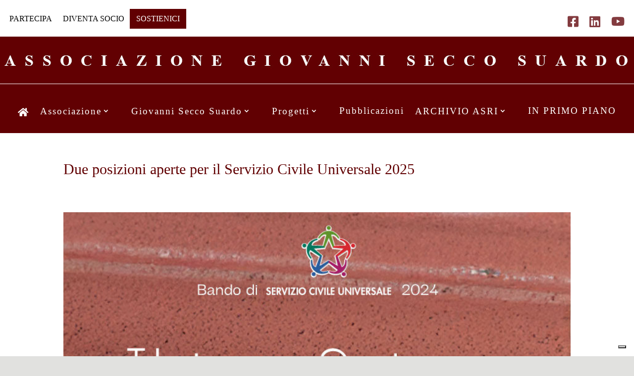

--- FILE ---
content_type: text/html; charset=UTF-8
request_url: https://www.associazionegiovanniseccosuardo.it/aperto-il-bando-per-una-posizione-di-leva-civica-cofinanziata/
body_size: 10347
content:
<!DOCTYPE html>
<html lang="it-IT">
<head>
	<meta charset="UTF-8" />
<meta http-equiv="X-UA-Compatible" content="IE=edge">
	<link rel="pingback" href="https://www.associazionegiovanniseccosuardo.it/xmlrpc.php" />

	<script type="text/javascript">
		document.documentElement.className = 'js';
	</script>
	
	<title>Due posizioni aperte per il Servizio Civile Universale 2025 | Associazione Secco Suardo</title>
<link rel="preconnect" href="https://fonts.gstatic.com" crossorigin /><meta name='robots' content='max-image-preview:large' />
<link rel="alternate" hreflang="it" href="https://www.associazionegiovanniseccosuardo.it/aperto-il-bando-per-una-posizione-di-leva-civica-cofinanziata/" />
<link rel="alternate" hreflang="x-default" href="https://www.associazionegiovanniseccosuardo.it/aperto-il-bando-per-una-posizione-di-leva-civica-cofinanziata/" />
<script type="text/javascript">
			let jqueryParams=[],jQuery=function(r){return jqueryParams=[...jqueryParams,r],jQuery},$=function(r){return jqueryParams=[...jqueryParams,r],$};window.jQuery=jQuery,window.$=jQuery;let customHeadScripts=!1;jQuery.fn=jQuery.prototype={},$.fn=jQuery.prototype={},jQuery.noConflict=function(r){if(window.jQuery)return jQuery=window.jQuery,$=window.jQuery,customHeadScripts=!0,jQuery.noConflict},jQuery.ready=function(r){jqueryParams=[...jqueryParams,r]},$.ready=function(r){jqueryParams=[...jqueryParams,r]},jQuery.load=function(r){jqueryParams=[...jqueryParams,r]},$.load=function(r){jqueryParams=[...jqueryParams,r]},jQuery.fn.ready=function(r){jqueryParams=[...jqueryParams,r]},$.fn.ready=function(r){jqueryParams=[...jqueryParams,r]};</script><link rel='dns-prefetch' href='//cdn.iubenda.com' />
<link rel="alternate" type="application/rss+xml" title="Associazione Secco Suardo &raquo; Feed" href="https://www.associazionegiovanniseccosuardo.it/feed/" />
<link rel="alternate" type="application/rss+xml" title="Associazione Secco Suardo &raquo; Feed dei commenti" href="https://www.associazionegiovanniseccosuardo.it/comments/feed/" />
<link rel="alternate" title="oEmbed (JSON)" type="application/json+oembed" href="https://www.associazionegiovanniseccosuardo.it/wp-json/oembed/1.0/embed?url=https%3A%2F%2Fwww.associazionegiovanniseccosuardo.it%2Faperto-il-bando-per-una-posizione-di-leva-civica-cofinanziata%2F" />
<link rel="alternate" title="oEmbed (XML)" type="text/xml+oembed" href="https://www.associazionegiovanniseccosuardo.it/wp-json/oembed/1.0/embed?url=https%3A%2F%2Fwww.associazionegiovanniseccosuardo.it%2Faperto-il-bando-per-una-posizione-di-leva-civica-cofinanziata%2F&#038;format=xml" />
<meta content="Divi v.4.27.5" name="generator"/><link rel='stylesheet' id='wp-components-css' href='https://www.associazionegiovanniseccosuardo.it/wp-includes/css/dist/components/style.min.css?ver=6.9' type='text/css' media='all' />
<link rel='stylesheet' id='wp-preferences-css' href='https://www.associazionegiovanniseccosuardo.it/wp-includes/css/dist/preferences/style.min.css?ver=6.9' type='text/css' media='all' />
<link rel='stylesheet' id='wp-block-editor-css' href='https://www.associazionegiovanniseccosuardo.it/wp-includes/css/dist/block-editor/style.min.css?ver=6.9' type='text/css' media='all' />
<link rel='stylesheet' id='popup-maker-block-library-style-css' href='https://www.associazionegiovanniseccosuardo.it/wp-content/plugins/popup-maker/dist/packages/block-library-style.css?ver=dbea705cfafe089d65f1' type='text/css' media='all' />
<link rel='stylesheet' id='wpml-legacy-dropdown-0-css' href='https://www.associazionegiovanniseccosuardo.it/wp-content/plugins/sitepress-multilingual-cms/templates/language-switchers/legacy-dropdown/style.min.css?ver=1' type='text/css' media='all' />
<link rel='stylesheet' id='wpml-legacy-horizontal-list-0-css' href='https://www.associazionegiovanniseccosuardo.it/wp-content/plugins/sitepress-multilingual-cms/templates/language-switchers/legacy-list-horizontal/style.min.css?ver=1' type='text/css' media='all' />
<style id='wpml-legacy-horizontal-list-0-inline-css' type='text/css'>
.wpml-ls-statics-shortcode_actions{background-color:#ffffff;}.wpml-ls-statics-shortcode_actions, .wpml-ls-statics-shortcode_actions .wpml-ls-sub-menu, .wpml-ls-statics-shortcode_actions a {border-color:#ffffff;}.wpml-ls-statics-shortcode_actions a, .wpml-ls-statics-shortcode_actions .wpml-ls-sub-menu a, .wpml-ls-statics-shortcode_actions .wpml-ls-sub-menu a:link, .wpml-ls-statics-shortcode_actions li:not(.wpml-ls-current-language) .wpml-ls-link, .wpml-ls-statics-shortcode_actions li:not(.wpml-ls-current-language) .wpml-ls-link:link {color:#000000;background-color:#ffffff;}.wpml-ls-statics-shortcode_actions .wpml-ls-sub-menu a:hover,.wpml-ls-statics-shortcode_actions .wpml-ls-sub-menu a:focus, .wpml-ls-statics-shortcode_actions .wpml-ls-sub-menu a:link:hover, .wpml-ls-statics-shortcode_actions .wpml-ls-sub-menu a:link:focus {color:#000000;}.wpml-ls-statics-shortcode_actions .wpml-ls-current-language > a {color:#833b3f;background-color:#ffffff;}.wpml-ls-statics-shortcode_actions .wpml-ls-current-language:hover>a, .wpml-ls-statics-shortcode_actions .wpml-ls-current-language>a:focus {color:#833b3f;}
/*# sourceURL=wpml-legacy-horizontal-list-0-inline-css */
</style>
<link rel='stylesheet' id='wpml-menu-item-0-css' href='https://www.associazionegiovanniseccosuardo.it/wp-content/plugins/sitepress-multilingual-cms/templates/language-switchers/menu-item/style.min.css?ver=1' type='text/css' media='all' />
<style id='wpml-menu-item-0-inline-css' type='text/css'>
.wpml-ls-slot-30, .wpml-ls-slot-30 a, .wpml-ls-slot-30 a:visited{color:#000000;}.wpml-ls-slot-30:hover, .wpml-ls-slot-30:hover a, .wpml-ls-slot-30 a:hover{color:#000000;}.wpml-ls-slot-30.wpml-ls-current-language, .wpml-ls-slot-30.wpml-ls-current-language a, .wpml-ls-slot-30.wpml-ls-current-language a:visited{color:#833b3f;}.wpml-ls-slot-30.wpml-ls-current-language:hover, .wpml-ls-slot-30.wpml-ls-current-language:hover a, .wpml-ls-slot-30.wpml-ls-current-language a:hover{color:#833b3f;}.wpml-ls-slot-30.wpml-ls-current-language .wpml-ls-slot-30, .wpml-ls-slot-30.wpml-ls-current-language .wpml-ls-slot-30 a, .wpml-ls-slot-30.wpml-ls-current-language .wpml-ls-slot-30 a:visited{color:#000000;}.wpml-ls-slot-30.wpml-ls-current-language .wpml-ls-slot-30:hover, .wpml-ls-slot-30.wpml-ls-current-language .wpml-ls-slot-30:hover a, .wpml-ls-slot-30.wpml-ls-current-language .wpml-ls-slot-30 a:hover {color:#000000;}
/*# sourceURL=wpml-menu-item-0-inline-css */
</style>
<link rel='stylesheet' id='divi-style-pum-css' href='https://www.associazionegiovanniseccosuardo.it/wp-content/themes/Divi/style-static.min.css?ver=4.27.5' type='text/css' media='all' />

<script  type="text/javascript" class=" _iub_cs_skip" type="text/javascript" id="iubenda-head-inline-scripts-0">
/* <![CDATA[ */

var _iub = _iub || [];
_iub.csConfiguration = {"ccpaAcknowledgeOnDisplay":true,"whitelabel":false,"lang":"it","siteId":2240649,"enableCcpa":true,"countryDetection":true,"cookiePolicyInOtherWindow":true,"askConsentAtCookiePolicyUpdate":true,"perPurposeConsent":true,"googleAdditionalConsentMode":true,"consentOnContinuedBrowsing":false,"enableTcf":true,"cookiePolicyId":93587680, "banner":{ "acceptButtonDisplay":true,"customizeButtonDisplay":true,"position":"float-top-center","acceptButtonColor":"#760103","acceptButtonCaptionColor":"white","customizeButtonColor":"#760103","customizeButtonCaptionColor":"white","rejectButtonColor":"#760103","rejectButtonCaptionColor":"white","textColor":"white","backgroundColor":"#610002","rejectButtonDisplay":true }};

//# sourceURL=iubenda-head-inline-scripts-0
/* ]]> */
</script>
<script  type="text/javascript" class=" _iub_cs_skip" type="text/javascript" src="//cdn.iubenda.com/cs/tcf/stub-v2.js?ver=3.12.5" id="iubenda-head-scripts-0-js"></script>
<script  type="text/javascript" class=" _iub_cs_skip" type="text/javascript" src="//cdn.iubenda.com/cs/ccpa/stub.js?ver=3.12.5" id="iubenda-head-scripts-1-js"></script>
<script  type="text/javascript" charset="UTF-8" async="" class=" _iub_cs_skip" type="text/javascript" src="//cdn.iubenda.com/cs/iubenda_cs.js?ver=3.12.5" id="iubenda-head-scripts-2-js"></script>
<script type="text/javascript" src="https://www.associazionegiovanniseccosuardo.it/wp-content/plugins/sitepress-multilingual-cms/templates/language-switchers/legacy-dropdown/script.min.js?ver=1" id="wpml-legacy-dropdown-0-js"></script>
<link rel="https://api.w.org/" href="https://www.associazionegiovanniseccosuardo.it/wp-json/" /><link rel="alternate" title="JSON" type="application/json" href="https://www.associazionegiovanniseccosuardo.it/wp-json/wp/v2/posts/54163" /><link rel="EditURI" type="application/rsd+xml" title="RSD" href="https://www.associazionegiovanniseccosuardo.it/xmlrpc.php?rsd" />
<meta name="generator" content="WordPress 6.9" />
<link rel="canonical" href="https://www.associazionegiovanniseccosuardo.it/aperto-il-bando-per-una-posizione-di-leva-civica-cofinanziata/" />
<link rel='shortlink' href='https://www.associazionegiovanniseccosuardo.it/?p=54163' />
<meta name="generator" content="WPML ver:4.8.6 stt:1,27;" />
<meta name="viewport" content="width=device-width, initial-scale=1.0, maximum-scale=1.0, user-scalable=0" /><style type="text/css" id="custom-background-css">
body.custom-background { background-color: #e1e1df; }
</style>
	<script src="https://kit.fontawesome.com/b1163edce9.js" crossorigin="anonymous"></script>

<!-- Global site tag (gtag.js) - Google Analytics -->
<script async src="https://www.googletagmanager.com/gtag/js?id=G-7GZ0X3DWWK"></script>
<script>
  window.dataLayer = window.dataLayer || [];
  function gtag(){dataLayer.push(arguments);}
  gtag('js', new Date());

  gtag('config', 'G-7GZ0X3DWWK');
</script><link rel="icon" href="https://www.associazionegiovanniseccosuardo.it/wp-content/uploads/2020/10/cropped-logoAGSS-512-1-32x32.gif" sizes="32x32" />
<link rel="icon" href="https://www.associazionegiovanniseccosuardo.it/wp-content/uploads/2020/10/cropped-logoAGSS-512-1-192x192.gif" sizes="192x192" />
<link rel="apple-touch-icon" href="https://www.associazionegiovanniseccosuardo.it/wp-content/uploads/2020/10/cropped-logoAGSS-512-1-180x180.gif" />
<meta name="msapplication-TileImage" content="https://www.associazionegiovanniseccosuardo.it/wp-content/uploads/2020/10/cropped-logoAGSS-512-1-270x270.gif" />
<link rel="stylesheet" id="et-core-unified-54163-cached-inline-styles" href="https://www.associazionegiovanniseccosuardo.it/wp-content/et-cache/54163/et-core-unified-54163.min.css?ver=1766754133" /><style id="et-core-unified-tb-51502-tb-51506-54163-cached-inline-styles">body,.et_pb_column_1_2 .et_quote_content blockquote cite,.et_pb_column_1_2 .et_link_content a.et_link_main_url,.et_pb_column_1_3 .et_quote_content blockquote cite,.et_pb_column_3_8 .et_quote_content blockquote cite,.et_pb_column_1_4 .et_quote_content blockquote cite,.et_pb_blog_grid .et_quote_content blockquote cite,.et_pb_column_1_3 .et_link_content a.et_link_main_url,.et_pb_column_3_8 .et_link_content a.et_link_main_url,.et_pb_column_1_4 .et_link_content a.et_link_main_url,.et_pb_blog_grid .et_link_content a.et_link_main_url,body .et_pb_bg_layout_light .et_pb_post p,body .et_pb_bg_layout_dark .et_pb_post p{font-size:17px}.et_pb_slide_content,.et_pb_best_value{font-size:19px}body{color:#3c3c3b}h1,h2,h3,h4,h5,h6{color:#610002}#et_search_icon:hover,.mobile_menu_bar:before,.mobile_menu_bar:after,.et_toggle_slide_menu:after,.et-social-icon a:hover,.et_pb_sum,.et_pb_pricing li a,.et_pb_pricing_table_button,.et_overlay:before,.entry-summary p.price ins,.et_pb_member_social_links a:hover,.et_pb_widget li a:hover,.et_pb_filterable_portfolio .et_pb_portfolio_filters li a.active,.et_pb_filterable_portfolio .et_pb_portofolio_pagination ul li a.active,.et_pb_gallery .et_pb_gallery_pagination ul li a.active,.wp-pagenavi span.current,.wp-pagenavi a:hover,.nav-single a,.tagged_as a,.posted_in a{color:#610002}.et_pb_contact_submit,.et_password_protected_form .et_submit_button,.et_pb_bg_layout_light .et_pb_newsletter_button,.comment-reply-link,.form-submit .et_pb_button,.et_pb_bg_layout_light .et_pb_promo_button,.et_pb_bg_layout_light .et_pb_more_button,.et_pb_contact p input[type="checkbox"]:checked+label i:before,.et_pb_bg_layout_light.et_pb_module.et_pb_button{color:#610002}.footer-widget h4{color:#610002}.et-search-form,.nav li ul,.et_mobile_menu,.footer-widget li:before,.et_pb_pricing li:before,blockquote{border-color:#610002}.et_pb_counter_amount,.et_pb_featured_table .et_pb_pricing_heading,.et_quote_content,.et_link_content,.et_audio_content,.et_pb_post_slider.et_pb_bg_layout_dark,.et_slide_in_menu_container,.et_pb_contact p input[type="radio"]:checked+label i:before{background-color:#610002}a{color:#610002}#main-header,#main-header .nav li ul,.et-search-form,#main-header .et_mobile_menu{background-color:#833b3f}.nav li ul{border-color:#ffffff}.et_secondary_nav_enabled #page-container #top-header{background-color:#ffffff!important}#et-secondary-nav li ul{background-color:#ffffff}#et-secondary-nav li ul{background-color:#833b3f}#top-header,#top-header a{color:#833b3f}#et-secondary-nav li ul a{color:#3c3c3b}.et_header_style_centered .mobile_nav .select_page,.et_header_style_split .mobile_nav .select_page,.et_nav_text_color_light #top-menu>li>a,.et_nav_text_color_dark #top-menu>li>a,#top-menu a,.et_mobile_menu li a,.et_nav_text_color_light .et_mobile_menu li a,.et_nav_text_color_dark .et_mobile_menu li a,#et_search_icon:before,.et_search_form_container input,span.et_close_search_field:after,#et-top-navigation .et-cart-info{color:#ffffff}.et_search_form_container input::-moz-placeholder{color:#ffffff}.et_search_form_container input::-webkit-input-placeholder{color:#ffffff}.et_search_form_container input:-ms-input-placeholder{color:#ffffff}#top-header,#top-header a,#et-secondary-nav li li a,#top-header .et-social-icon a:before{font-size:14px}#top-menu li a{font-size:19px}body.et_vertical_nav .container.et_search_form_container .et-search-form input{font-size:19px!important}#top-menu li.current-menu-ancestor>a,#top-menu li.current-menu-item>a,#top-menu li.current_page_item>a{color:#ffffff}#main-footer{background-color:#ffffff}#main-footer .footer-widget h4,#main-footer .widget_block h1,#main-footer .widget_block h2,#main-footer .widget_block h3,#main-footer .widget_block h4,#main-footer .widget_block h5,#main-footer .widget_block h6{color:#800000}.footer-widget li:before{border-color:#800000}.footer-widget .et_pb_widget div,.footer-widget .et_pb_widget ul,.footer-widget .et_pb_widget ol,.footer-widget .et_pb_widget label{line-height:1.7em}#footer-widgets .footer-widget li:before{top:11.45px}#et-footer-nav .bottom-nav li.current-menu-item a{color:#800000}#footer-bottom{background-color:#833b3f}#footer-info,#footer-info a{color:#ffffff}#footer-info{font-size:12px}#footer-bottom .et-social-icon a{color:#ffffff}body .et_pb_button{background-color:#610002;border-width:0px!important;border-radius:1px;letter-spacing:1px}body.et_pb_button_helper_class .et_pb_button,body.et_pb_button_helper_class .et_pb_module.et_pb_button{color:#ffffff}body .et_pb_bg_layout_light.et_pb_button:hover,body .et_pb_bg_layout_light .et_pb_button:hover,body .et_pb_button:hover{color:#610002!important;border-color:#610002!important;border-radius:1px;letter-spacing:1px}@media only screen and (min-width:981px){.et_header_style_centered #logo{max-height:100%}.et_pb_svg_logo.et_header_style_centered #logo{height:100%}.et_header_style_centered.et_hide_primary_logo #main-header:not(.et-fixed-header) .logo_container,.et_header_style_centered.et_hide_fixed_logo #main-header.et-fixed-header .logo_container{height:11.88px}.et_fixed_nav #page-container .et-fixed-header#top-header{background-color:#ffffff!important}.et_fixed_nav #page-container .et-fixed-header#top-header #et-secondary-nav li ul{background-color:#ffffff}.et-fixed-header#main-header,.et-fixed-header#main-header .nav li ul,.et-fixed-header .et-search-form{background-color:#ffffff}.et-fixed-header #top-menu a,.et-fixed-header #et_search_icon:before,.et-fixed-header #et_top_search .et-search-form input,.et-fixed-header .et_search_form_container input,.et-fixed-header .et_close_search_field:after,.et-fixed-header #et-top-navigation .et-cart-info{color:#3c3c3b!important}.et-fixed-header .et_search_form_container input::-moz-placeholder{color:#3c3c3b!important}.et-fixed-header .et_search_form_container input::-webkit-input-placeholder{color:#3c3c3b!important}.et-fixed-header .et_search_form_container input:-ms-input-placeholder{color:#3c3c3b!important}.et-fixed-header #top-menu li.current-menu-ancestor>a,.et-fixed-header #top-menu li.current-menu-item>a,.et-fixed-header #top-menu li.current_page_item>a{color:#800000!important}.et-fixed-header#top-header a{color:#3c3c3b}}@media only screen and (min-width:1350px){.et_pb_row{padding:27px 0}.et_pb_section{padding:54px 0}.single.et_pb_pagebuilder_layout.et_full_width_page .et_post_meta_wrapper{padding-top:81px}.et_pb_fullwidth_section{padding:0}}@media only screen and (max-width:980px){#main-header,#main-header .nav li ul,.et-search-form,#main-header .et_mobile_menu{background-color:#ffffff}.et_header_style_centered .mobile_nav .select_page,.et_header_style_split .mobile_nav .select_page,.et_mobile_menu li a,.mobile_menu_bar:before,.et_nav_text_color_light #top-menu>li>a,.et_nav_text_color_dark #top-menu>li>a,#top-menu a,.et_mobile_menu li a,#et_search_icon:before,#et_top_search .et-search-form input,.et_search_form_container input,#et-top-navigation .et-cart-info{color:#3c3c3b}.et_close_search_field:after{color:#3c3c3b!important}.et_search_form_container input::-moz-placeholder{color:#3c3c3b}.et_search_form_container input::-webkit-input-placeholder{color:#3c3c3b}.et_search_form_container input:-ms-input-placeholder{color:#3c3c3b}}	h1,h2,h3,h4,h5,h6{font-family:'Times New Roman',Georgia,"Times New Roman",serif}body,input,textarea,select{font-family:'Times New Roman',Georgia,"Times New Roman",serif}.et_pb_button{font-family:'Times New Roman',Georgia,"Times New Roman",serif}</style><style id='global-styles-inline-css' type='text/css'>
:root{--wp--preset--aspect-ratio--square: 1;--wp--preset--aspect-ratio--4-3: 4/3;--wp--preset--aspect-ratio--3-4: 3/4;--wp--preset--aspect-ratio--3-2: 3/2;--wp--preset--aspect-ratio--2-3: 2/3;--wp--preset--aspect-ratio--16-9: 16/9;--wp--preset--aspect-ratio--9-16: 9/16;--wp--preset--color--black: #000000;--wp--preset--color--cyan-bluish-gray: #abb8c3;--wp--preset--color--white: #ffffff;--wp--preset--color--pale-pink: #f78da7;--wp--preset--color--vivid-red: #cf2e2e;--wp--preset--color--luminous-vivid-orange: #ff6900;--wp--preset--color--luminous-vivid-amber: #fcb900;--wp--preset--color--light-green-cyan: #7bdcb5;--wp--preset--color--vivid-green-cyan: #00d084;--wp--preset--color--pale-cyan-blue: #8ed1fc;--wp--preset--color--vivid-cyan-blue: #0693e3;--wp--preset--color--vivid-purple: #9b51e0;--wp--preset--gradient--vivid-cyan-blue-to-vivid-purple: linear-gradient(135deg,rgb(6,147,227) 0%,rgb(155,81,224) 100%);--wp--preset--gradient--light-green-cyan-to-vivid-green-cyan: linear-gradient(135deg,rgb(122,220,180) 0%,rgb(0,208,130) 100%);--wp--preset--gradient--luminous-vivid-amber-to-luminous-vivid-orange: linear-gradient(135deg,rgb(252,185,0) 0%,rgb(255,105,0) 100%);--wp--preset--gradient--luminous-vivid-orange-to-vivid-red: linear-gradient(135deg,rgb(255,105,0) 0%,rgb(207,46,46) 100%);--wp--preset--gradient--very-light-gray-to-cyan-bluish-gray: linear-gradient(135deg,rgb(238,238,238) 0%,rgb(169,184,195) 100%);--wp--preset--gradient--cool-to-warm-spectrum: linear-gradient(135deg,rgb(74,234,220) 0%,rgb(151,120,209) 20%,rgb(207,42,186) 40%,rgb(238,44,130) 60%,rgb(251,105,98) 80%,rgb(254,248,76) 100%);--wp--preset--gradient--blush-light-purple: linear-gradient(135deg,rgb(255,206,236) 0%,rgb(152,150,240) 100%);--wp--preset--gradient--blush-bordeaux: linear-gradient(135deg,rgb(254,205,165) 0%,rgb(254,45,45) 50%,rgb(107,0,62) 100%);--wp--preset--gradient--luminous-dusk: linear-gradient(135deg,rgb(255,203,112) 0%,rgb(199,81,192) 50%,rgb(65,88,208) 100%);--wp--preset--gradient--pale-ocean: linear-gradient(135deg,rgb(255,245,203) 0%,rgb(182,227,212) 50%,rgb(51,167,181) 100%);--wp--preset--gradient--electric-grass: linear-gradient(135deg,rgb(202,248,128) 0%,rgb(113,206,126) 100%);--wp--preset--gradient--midnight: linear-gradient(135deg,rgb(2,3,129) 0%,rgb(40,116,252) 100%);--wp--preset--font-size--small: 13px;--wp--preset--font-size--medium: 20px;--wp--preset--font-size--large: 36px;--wp--preset--font-size--x-large: 42px;--wp--preset--spacing--20: 0.44rem;--wp--preset--spacing--30: 0.67rem;--wp--preset--spacing--40: 1rem;--wp--preset--spacing--50: 1.5rem;--wp--preset--spacing--60: 2.25rem;--wp--preset--spacing--70: 3.38rem;--wp--preset--spacing--80: 5.06rem;--wp--preset--shadow--natural: 6px 6px 9px rgba(0, 0, 0, 0.2);--wp--preset--shadow--deep: 12px 12px 50px rgba(0, 0, 0, 0.4);--wp--preset--shadow--sharp: 6px 6px 0px rgba(0, 0, 0, 0.2);--wp--preset--shadow--outlined: 6px 6px 0px -3px rgb(255, 255, 255), 6px 6px rgb(0, 0, 0);--wp--preset--shadow--crisp: 6px 6px 0px rgb(0, 0, 0);}:root { --wp--style--global--content-size: 823px;--wp--style--global--wide-size: 1080px; }:where(body) { margin: 0; }.wp-site-blocks > .alignleft { float: left; margin-right: 2em; }.wp-site-blocks > .alignright { float: right; margin-left: 2em; }.wp-site-blocks > .aligncenter { justify-content: center; margin-left: auto; margin-right: auto; }:where(.is-layout-flex){gap: 0.5em;}:where(.is-layout-grid){gap: 0.5em;}.is-layout-flow > .alignleft{float: left;margin-inline-start: 0;margin-inline-end: 2em;}.is-layout-flow > .alignright{float: right;margin-inline-start: 2em;margin-inline-end: 0;}.is-layout-flow > .aligncenter{margin-left: auto !important;margin-right: auto !important;}.is-layout-constrained > .alignleft{float: left;margin-inline-start: 0;margin-inline-end: 2em;}.is-layout-constrained > .alignright{float: right;margin-inline-start: 2em;margin-inline-end: 0;}.is-layout-constrained > .aligncenter{margin-left: auto !important;margin-right: auto !important;}.is-layout-constrained > :where(:not(.alignleft):not(.alignright):not(.alignfull)){max-width: var(--wp--style--global--content-size);margin-left: auto !important;margin-right: auto !important;}.is-layout-constrained > .alignwide{max-width: var(--wp--style--global--wide-size);}body .is-layout-flex{display: flex;}.is-layout-flex{flex-wrap: wrap;align-items: center;}.is-layout-flex > :is(*, div){margin: 0;}body .is-layout-grid{display: grid;}.is-layout-grid > :is(*, div){margin: 0;}body{padding-top: 0px;padding-right: 0px;padding-bottom: 0px;padding-left: 0px;}:root :where(.wp-element-button, .wp-block-button__link){background-color: #32373c;border-width: 0;color: #fff;font-family: inherit;font-size: inherit;font-style: inherit;font-weight: inherit;letter-spacing: inherit;line-height: inherit;padding-top: calc(0.667em + 2px);padding-right: calc(1.333em + 2px);padding-bottom: calc(0.667em + 2px);padding-left: calc(1.333em + 2px);text-decoration: none;text-transform: inherit;}.has-black-color{color: var(--wp--preset--color--black) !important;}.has-cyan-bluish-gray-color{color: var(--wp--preset--color--cyan-bluish-gray) !important;}.has-white-color{color: var(--wp--preset--color--white) !important;}.has-pale-pink-color{color: var(--wp--preset--color--pale-pink) !important;}.has-vivid-red-color{color: var(--wp--preset--color--vivid-red) !important;}.has-luminous-vivid-orange-color{color: var(--wp--preset--color--luminous-vivid-orange) !important;}.has-luminous-vivid-amber-color{color: var(--wp--preset--color--luminous-vivid-amber) !important;}.has-light-green-cyan-color{color: var(--wp--preset--color--light-green-cyan) !important;}.has-vivid-green-cyan-color{color: var(--wp--preset--color--vivid-green-cyan) !important;}.has-pale-cyan-blue-color{color: var(--wp--preset--color--pale-cyan-blue) !important;}.has-vivid-cyan-blue-color{color: var(--wp--preset--color--vivid-cyan-blue) !important;}.has-vivid-purple-color{color: var(--wp--preset--color--vivid-purple) !important;}.has-black-background-color{background-color: var(--wp--preset--color--black) !important;}.has-cyan-bluish-gray-background-color{background-color: var(--wp--preset--color--cyan-bluish-gray) !important;}.has-white-background-color{background-color: var(--wp--preset--color--white) !important;}.has-pale-pink-background-color{background-color: var(--wp--preset--color--pale-pink) !important;}.has-vivid-red-background-color{background-color: var(--wp--preset--color--vivid-red) !important;}.has-luminous-vivid-orange-background-color{background-color: var(--wp--preset--color--luminous-vivid-orange) !important;}.has-luminous-vivid-amber-background-color{background-color: var(--wp--preset--color--luminous-vivid-amber) !important;}.has-light-green-cyan-background-color{background-color: var(--wp--preset--color--light-green-cyan) !important;}.has-vivid-green-cyan-background-color{background-color: var(--wp--preset--color--vivid-green-cyan) !important;}.has-pale-cyan-blue-background-color{background-color: var(--wp--preset--color--pale-cyan-blue) !important;}.has-vivid-cyan-blue-background-color{background-color: var(--wp--preset--color--vivid-cyan-blue) !important;}.has-vivid-purple-background-color{background-color: var(--wp--preset--color--vivid-purple) !important;}.has-black-border-color{border-color: var(--wp--preset--color--black) !important;}.has-cyan-bluish-gray-border-color{border-color: var(--wp--preset--color--cyan-bluish-gray) !important;}.has-white-border-color{border-color: var(--wp--preset--color--white) !important;}.has-pale-pink-border-color{border-color: var(--wp--preset--color--pale-pink) !important;}.has-vivid-red-border-color{border-color: var(--wp--preset--color--vivid-red) !important;}.has-luminous-vivid-orange-border-color{border-color: var(--wp--preset--color--luminous-vivid-orange) !important;}.has-luminous-vivid-amber-border-color{border-color: var(--wp--preset--color--luminous-vivid-amber) !important;}.has-light-green-cyan-border-color{border-color: var(--wp--preset--color--light-green-cyan) !important;}.has-vivid-green-cyan-border-color{border-color: var(--wp--preset--color--vivid-green-cyan) !important;}.has-pale-cyan-blue-border-color{border-color: var(--wp--preset--color--pale-cyan-blue) !important;}.has-vivid-cyan-blue-border-color{border-color: var(--wp--preset--color--vivid-cyan-blue) !important;}.has-vivid-purple-border-color{border-color: var(--wp--preset--color--vivid-purple) !important;}.has-vivid-cyan-blue-to-vivid-purple-gradient-background{background: var(--wp--preset--gradient--vivid-cyan-blue-to-vivid-purple) !important;}.has-light-green-cyan-to-vivid-green-cyan-gradient-background{background: var(--wp--preset--gradient--light-green-cyan-to-vivid-green-cyan) !important;}.has-luminous-vivid-amber-to-luminous-vivid-orange-gradient-background{background: var(--wp--preset--gradient--luminous-vivid-amber-to-luminous-vivid-orange) !important;}.has-luminous-vivid-orange-to-vivid-red-gradient-background{background: var(--wp--preset--gradient--luminous-vivid-orange-to-vivid-red) !important;}.has-very-light-gray-to-cyan-bluish-gray-gradient-background{background: var(--wp--preset--gradient--very-light-gray-to-cyan-bluish-gray) !important;}.has-cool-to-warm-spectrum-gradient-background{background: var(--wp--preset--gradient--cool-to-warm-spectrum) !important;}.has-blush-light-purple-gradient-background{background: var(--wp--preset--gradient--blush-light-purple) !important;}.has-blush-bordeaux-gradient-background{background: var(--wp--preset--gradient--blush-bordeaux) !important;}.has-luminous-dusk-gradient-background{background: var(--wp--preset--gradient--luminous-dusk) !important;}.has-pale-ocean-gradient-background{background: var(--wp--preset--gradient--pale-ocean) !important;}.has-electric-grass-gradient-background{background: var(--wp--preset--gradient--electric-grass) !important;}.has-midnight-gradient-background{background: var(--wp--preset--gradient--midnight) !important;}.has-small-font-size{font-size: var(--wp--preset--font-size--small) !important;}.has-medium-font-size{font-size: var(--wp--preset--font-size--medium) !important;}.has-large-font-size{font-size: var(--wp--preset--font-size--large) !important;}.has-x-large-font-size{font-size: var(--wp--preset--font-size--x-large) !important;}
/*# sourceURL=global-styles-inline-css */
</style>
</head>
<body class="wp-singular post-template-default single single-post postid-54163 single-format-standard custom-background wp-theme-Divi et-tb-has-template et-tb-has-header et-tb-has-footer et_pb_button_helper_class et_cover_background et_pb_gutter osx et_pb_gutters3 et_pb_pagebuilder_layout et_smooth_scroll et_no_sidebar et_divi_theme et-db">
	<div id="page-container">
<div id="et-boc" class="et-boc">
			
		<header class="et-l et-l--header">
			<div class="et_builder_inner_content et_pb_gutters3">
		<div class="et_pb_section et_pb_section_0_tb_header et_section_regular et_pb_section--with-menu" >
				
				
				
				
				
				
				<div class="et_pb_row et_pb_row_0_tb_header et_pb_row--with-menu">
				<div class="et_pb_column et_pb_column_1_2 et_pb_column_0_tb_header  et_pb_css_mix_blend_mode_passthrough et_pb_column--with-menu">
				
				
				
				
				<div class="et_pb_module et_pb_menu et_pb_menu_0_tb_header et_pb_bg_layout_dark  et_pb_text_align_left et_dropdown_animation_fade et_pb_menu--without-logo et_pb_menu--style-left_aligned">
					
					
					
					
					<div class="et_pb_menu_inner_container clearfix">
						
						<div class="et_pb_menu__wrap">
							<div class="et_pb_menu__menu">
								<nav class="et-menu-nav"><ul id="menu-top-menu" class="et-menu nav"><li id="menu-item-51021" class="et_pb_menu_page_id-51021 menu-item menu-item-type-custom menu-item-object-custom menu-item-51021"><a href="/partecipa/">PARTECIPA</a></li>
<li id="menu-item-106" class="et_pb_menu_page_id-27 menu-item menu-item-type-post_type menu-item-object-page menu-item-106"><a href="https://www.associazionegiovanniseccosuardo.it/diventa-socio/">DIVENTA SOCIO</a></li>
<li id="menu-item-105" class="menu_cta et_pb_menu_page_id-29 menu-item menu-item-type-post_type menu-item-object-page menu-item-105"><a href="https://www.associazionegiovanniseccosuardo.it/sostienici/">SOSTIENICI</a></li>
</ul></nav>
							</div>
							
							
							<div class="et_mobile_nav_menu">
				<div class="mobile_nav closed">
					<span class="mobile_menu_bar"></span>
				</div>
			</div>
						</div>
						
					</div>
				</div>
			</div><div class="et_pb_column et_pb_column_1_2 et_pb_column_1_tb_header  et_pb_css_mix_blend_mode_passthrough et-last-child et_pb_column--with-menu">
				
				
				
				
				<div class="et_pb_module et_pb_menu et_pb_menu_1_tb_header et_pb_bg_layout_light  et_pb_text_align_right et_dropdown_animation_fade et_pb_menu--without-logo et_pb_menu--style-left_aligned">
					
					
					
					
					<div class="et_pb_menu_inner_container clearfix">
						
						<div class="et_pb_menu__wrap">
							<div class="et_pb_menu__menu">
								<nav class="et-menu-nav"><ul id="menu-lingue" class="et-menu nav"><li id="menu-item-50536" class="social et_pb_menu_page_id-50536 menu-item menu-item-type-custom menu-item-object-custom menu-item-50536"><a target="_blank" href="https://it-it.facebook.com/associazionegiovanniseccosuardo/"><i class="fab fa-facebook-square"></i></a></li>
<li id="menu-item-50537" class="social et_pb_menu_page_id-50537 menu-item menu-item-type-custom menu-item-object-custom menu-item-50537"><a target="_blank" href="https://www.linkedin.com/in/associazione-giovanni-secco-suardo-9a292734/"><i class="fab fa-linkedin"></i></a></li>
<li id="menu-item-52479" class="et_pb_menu_page_id-52479 menu-item menu-item-type-custom menu-item-object-custom menu-item-52479"><a href="https://www.youtube.com/user/AssSeccoSuardo"><i class="fab fa-youtube"></i></a></li>
</ul></nav>
							</div>
							
							
							<div class="et_mobile_nav_menu">
				<div class="mobile_nav closed">
					<span class="mobile_menu_bar"></span>
				</div>
			</div>
						</div>
						
					</div>
				</div>
			</div>
				
				
				
				
			</div><div class="et_pb_row et_pb_row_1_tb_header et_pb_row--with-menu">
				<div class="et_pb_column et_pb_column_4_4 et_pb_column_2_tb_header  et_pb_css_mix_blend_mode_passthrough et-last-child et_pb_column--with-menu">
				
				
				
				
				<div class="et_pb_module et_pb_menu et_pb_menu_2_tb_header et_pb_bg_layout_dark  et_pb_text_align_left et_dropdown_animation_fade et_pb_menu--without-logo et_pb_menu--style-centered">
					
					
					
					
					<div class="et_pb_menu_inner_container clearfix">
						
						<div class="et_pb_menu__wrap">
							<div class="et_pb_menu__menu">
								<nav class="et-menu-nav"><ul id="menu-top-menu-mobile" class="et-menu nav"><li id="menu-item-51411" class="et_pb_menu_page_id-178 menu-item menu-item-type-post_type menu-item-object-page menu-item-51411"><a href="https://www.associazionegiovanniseccosuardo.it/partecipa/">Partecipa</a></li>
<li id="menu-item-51412" class="et_pb_menu_page_id-27 menu-item menu-item-type-post_type menu-item-object-page menu-item-51412"><a href="https://www.associazionegiovanniseccosuardo.it/diventa-socio/">Diventa socio</a></li>
<li id="menu-item-51413" class="et_pb_menu_page_id-29 menu-item menu-item-type-post_type menu-item-object-page menu-item-51413"><a href="https://www.associazionegiovanniseccosuardo.it/sostienici/">Sostienici</a></li>
<li id="menu-item-51415" class="et_pb_menu_page_id-51415 menu-item menu-item-type-custom menu-item-object-custom menu-item-51415"><a target="_blank" href="http://i%20class=fab%20fa-facebook-square/i"><i class="fab fa-facebook-square"></i></a></li>
<li id="menu-item-51416" class="et_pb_menu_page_id-51416 menu-item menu-item-type-custom menu-item-object-custom menu-item-51416"><a target="_blank" href="https://www.linkedin.com/in/associazione-giovanni-secco-suardo-9a292734"><i class="fab fa-linkedin"></i></a></li>
<li id="menu-item-wpml-ls-38-it" class="menu-item wpml-ls-slot-38 wpml-ls-item wpml-ls-item-it wpml-ls-current-language wpml-ls-menu-item wpml-ls-first-item wpml-ls-last-item menu-item-type-wpml_ls_menu_item menu-item-object-wpml_ls_menu_item menu-item-wpml-ls-38-it"><a href="https://www.associazionegiovanniseccosuardo.it/aperto-il-bando-per-una-posizione-di-leva-civica-cofinanziata/" role="menuitem"><span class="wpml-ls-native" lang="it">Italiano</span></a></li>
</ul></nav>
							</div>
							
							
							<div class="et_mobile_nav_menu">
				<div class="mobile_nav closed">
					<span class="mobile_menu_bar"></span>
				</div>
			</div>
						</div>
						
					</div>
				</div>
			</div>
				
				
				
				
			</div>
				
				
			</div><div id="suardo" class="et_pb_with_border et_pb_section et_pb_section_1_tb_header et_pb_with_background et_section_regular" >
				
				
				
				
				
				
				<div class="et_pb_row et_pb_row_2_tb_header">
				<div class="et_pb_column et_pb_column_4_4 et_pb_column_3_tb_header  et_pb_css_mix_blend_mode_passthrough et-last-child">
				
				
				
				
				<div class="et_pb_module et_pb_image et_pb_image_0_tb_header">
				
				
				
				
				<a href="https://www.associazionegiovanniseccosuardo.it"><span class="et_pb_image_wrap "><img fetchpriority="high" decoding="async" width="1280" height="95" src="https://www.associazionegiovanniseccosuardo.it/wp-content/uploads/2021/02/Associazione-Giovanni-Secco-Suardo-header.jpg" alt="" title="Associazione-Giovanni-Secco-Suardo-header" srcset="https://www.associazionegiovanniseccosuardo.it/wp-content/uploads/2021/02/Associazione-Giovanni-Secco-Suardo-header.jpg 1280w, https://www.associazionegiovanniseccosuardo.it/wp-content/uploads/2021/02/Associazione-Giovanni-Secco-Suardo-header-980x73.jpg 980w, https://www.associazionegiovanniseccosuardo.it/wp-content/uploads/2021/02/Associazione-Giovanni-Secco-Suardo-header-480x36.jpg 480w" sizes="(min-width: 0px) and (max-width: 480px) 480px, (min-width: 481px) and (max-width: 980px) 980px, (min-width: 981px) 1280px, 100vw" class="wp-image-50747" /></span></a>
			</div>
			</div>
				
				
				
				
			</div>
				
				
			</div><div class="et_pb_section et_pb_section_2_tb_header et_pb_with_background et_section_regular et_pb_section--with-menu" >
				
				
				
				
				
				
				<div class="et_pb_row et_pb_row_3_tb_header et_pb_row--with-menu">
				<div class="et_pb_column et_pb_column_4_4 et_pb_column_4_tb_header  et_pb_css_mix_blend_mode_passthrough et-last-child et_pb_column--with-menu">
				
				
				
				
				<div class="et_pb_module et_pb_menu et_pb_menu_3_tb_header et_pb_bg_layout_dark  et_pb_text_align_left et_dropdown_animation_fade et_pb_menu--without-logo et_pb_menu--style-centered">
					
					
					
					
					<div class="et_pb_menu_inner_container clearfix">
						
						<div class="et_pb_menu__wrap">
							<div class="et_pb_menu__menu">
								<nav class="et-menu-nav"><ul id="menu-menu-principale" class="et-menu nav"><li class="et_pb_menu_page_id-home menu-item menu-item-type-post_type menu-item-object-page menu-item-home menu-item-51442"><a href="https://www.associazionegiovanniseccosuardo.it/"><i class="fas fa-home"></i></a></li>
<li class="et_pb_menu_page_id-51036 menu-item menu-item-type-custom menu-item-object-custom menu-item-has-children menu-item-51036"><a href="#">Associazione</a>
<ul class="sub-menu">
	<li class="et_pb_menu_page_id-50700 menu-item menu-item-type-custom menu-item-object-custom menu-item-50700"><a href="/associazione/">Chi siamo</a></li>
	<li class="et_pb_menu_page_id-176 menu-item menu-item-type-post_type menu-item-object-page menu-item-185"><a href="https://www.associazionegiovanniseccosuardo.it/associazione/statuto/">Statuto</a></li>
	<li class="et_pb_menu_page_id-54079 menu-item menu-item-type-custom menu-item-object-custom menu-item-54079"><a href="/associazione/trasparenza/">Trasparenza</a></li>
	<li class="et_pb_menu_page_id-180 menu-item menu-item-type-post_type menu-item-object-page menu-item-184"><a href="https://www.associazionegiovanniseccosuardo.it/associazione/partners-donors/">Partners &#038; Donors</a></li>
	<li class="et_pb_menu_page_id-50702 menu-item menu-item-type-custom menu-item-object-custom menu-item-50702"><a href="/associazione/rassegna-stampa/">Rassegna stampa</a></li>
	<li class="et_pb_menu_page_id-186 menu-item menu-item-type-post_type menu-item-object-page menu-item-189"><a href="https://www.associazionegiovanniseccosuardo.it/associazione/contatti/">Contatti</a></li>
</ul>
</li>
<li class="et_pb_menu_page_id-51037 menu-item menu-item-type-custom menu-item-object-custom menu-item-has-children menu-item-51037"><a href="#">Giovanni Secco Suardo</a>
<ul class="sub-menu">
	<li class="et_pb_menu_page_id-50703 menu-item menu-item-type-custom menu-item-object-custom menu-item-50703"><a href="/giovanni-secco-suardo-biografia/">Biografia</a></li>
	<li class="et_pb_menu_page_id-50704 menu-item menu-item-type-custom menu-item-object-custom menu-item-50704"><a href="/giovanni-secco-suardo-bibliografia/">Bibliografia</a></li>
</ul>
</li>
<li class="et_pb_menu_page_id-17 menu-item menu-item-type-post_type menu-item-object-page menu-item-has-children menu-item-40"><a href="https://www.associazionegiovanniseccosuardo.it/progetti/">Progetti</a>
<ul class="sub-menu">
	<li class="et_pb_menu_page_id-50705 menu-item menu-item-type-custom menu-item-object-custom menu-item-50705"><a href="/progetti/storia-del-restauro/">Storia restauro</a></li>
	<li class="et_pb_menu_page_id-50706 menu-item menu-item-type-custom menu-item-object-custom menu-item-50706"><a href="/progetti/lessici-restauro/">Lessici restauro</a></li>
	<li class="et_pb_menu_page_id-50707 menu-item menu-item-type-custom menu-item-object-custom menu-item-50707"><a href="/progetti/professione-formazione/">Professione-formazione</a></li>
	<li class="et_pb_menu_page_id-50708 menu-item menu-item-type-custom menu-item-object-custom menu-item-50708"><a href="/progetti/edifici-storici/">Edifici storici</a></li>
	<li class="et_pb_menu_page_id-50709 menu-item menu-item-type-custom menu-item-object-custom menu-item-50709"><a href="/progetti/paesi-extra-europei/">Paesi extra Europei</a></li>
</ul>
</li>
<li class="et_pb_menu_page_id-196 menu-item menu-item-type-post_type menu-item-object-page menu-item-51110"><a href="https://www.associazionegiovanniseccosuardo.it/pubblicazioni/">Pubblicazioni</a></li>
<li class="et_pb_menu_page_id-50177 menu-item menu-item-type-custom menu-item-object-custom menu-item-has-children menu-item-50177"><a href="#">ARCHIVIO ASRI</a>
<ul class="sub-menu">
	<li class="et_pb_menu_page_id-50710 menu-item menu-item-type-custom menu-item-object-custom menu-item-50710"><a href="/asri/">Il progetto</a></li>
	<li class="et_pb_menu_page_id-50711 menu-item menu-item-type-custom menu-item-object-custom menu-item-50711"><a href="/asri/banca-dati-resi/">Banca dati RES.I.</a></li>
	<li class="et_pb_menu_page_id-50712 menu-item menu-item-type-custom menu-item-object-custom menu-item-50712"><a href="/asri/archivi-conservati/">Archivi conservati</a></li>
	<li class="et_pb_menu_page_id-50713 menu-item menu-item-type-custom menu-item-object-custom menu-item-50713"><a href="/asri/collana-quaderni/">Collana quaderni</a></li>
	<li class="et_pb_menu_page_id-50714 menu-item menu-item-type-custom menu-item-object-custom menu-item-50714"><a href="/asri/enti-finanziatori/">Enti finanziatori</a></li>
	<li class="et_pb_menu_page_id-54025 menu-item menu-item-type-post_type menu-item-object-page menu-item-54048"><a href="https://www.associazionegiovanniseccosuardo.it/asri/interviste-e-filmati/">Interviste e filmati</a></li>
</ul>
</li>
<li class="et_pb_menu_page_id-50745 menu-item menu-item-type-custom menu-item-object-custom menu-item-50745"><a href="/in-primo-piano/">IN PRIMO PIANO</a></li>
</ul></nav>
							</div>
							
							
							<div class="et_mobile_nav_menu">
				<div class="mobile_nav closed">
					<span class="mobile_menu_bar"></span>
				</div>
			</div>
						</div>
						
					</div>
				</div>
			</div>
				
				
				
				
			</div>
				
				
			</div>		</div>
	</header>
	<div id="et-main-area">
	
<div id="main-content">
		<div class="container">
		<div id="content-area" class="clearfix">
			<div id="left-area">
											<article id="post-54163" class="et_pb_post post-54163 post type-post status-publish format-standard has-post-thumbnail hentry category-primo-piano">
											<div class="et_post_meta_wrapper">
							<h1 class="entry-title">Due posizioni aperte per il Servizio Civile Universale 2025</h1>

						
												</div>
				
					<div class="entry-content">
					<div class="et-l et-l--post">
			<div class="et_builder_inner_content et_pb_gutters3"><div class="et_pb_section et_pb_section_0 et_section_regular" >
				
				
				
				
				
				
				<div class="et_pb_row et_pb_row_0">
				<div class="et_pb_column et_pb_column_4_4 et_pb_column_0  et_pb_css_mix_blend_mode_passthrough et-last-child">
				
				
				
				
				<div class="et_pb_module et_pb_image et_pb_image_0">
				
				
				
				
				<span class="et_pb_image_wrap "><img decoding="async" src="https://www.associazionegiovanniseccosuardo.it/wp-content/uploads/2025/01/20241218_Notizia_bando.jpg" alt="" title="" srcset="https://www.associazionegiovanniseccosuardo.it/wp-content/uploads/2025/01/20241218_Notizia_bando-e1736420033946-820x551.jpg 820w, https://www.associazionegiovanniseccosuardo.it/wp-content/uploads/2025/01/20241218_Notizia_bando-e1736420033946-480x270.jpg 480w" sizes="(min-width: 0px) and (max-width: 480px) 480px, (min-width: 481px) and (max-width: 820px) 820px, 100vw" class="wp-image-54330" /></span>
			</div><div class="et_pb_module et_pb_text et_pb_text_0  et_pb_text_align_left et_pb_bg_layout_light">
				
				
				
				
				<div class="et_pb_text_inner"><p><strong>Associazione Giovanni Secco Suardo</strong> ospiterà due giovani dai 18 ai 28 anni compiuti per un anno di Servizio Civile Universale con data di <strong>inizio attività maggio 2025</strong>.</p>
<p>Il bando è aperto con Associazione Mosaico, la domanda di partecipazione dovrà essere presentata online entro <strong>martedì 27 febbraio 2025 </strong><strong>(ore 14:00).</strong><br />I requisiti sono, oltre a quelli dell’età, la residenza in Lombardia e la disponibilità oraria pari a 25 ore settimanali da distribuire su 5 giorni per una durata complessiva di 12 mesi, con sede delle attività a Lurano (BG).<br />È necessario avere la cittadinanza italiana, comunitaria, o extracomunitaria con regolare permesso di soggiorno, la residenza in Lombardia e non aver riportato condanne per reati penali.</p>
<p>Occasione per studenti e neolaureati in materie umanistiche, ma non solo, che entreranno in contatto con il patrimonio archivistico e si dedicheranno ad attività di inventariazione, digitalizzazione e arricchimento della <a href="https://archiviostoricorestauratori.it/">banca dati RES.I</a>.</p>
<p>È possibile approfondire questa opportunità visitando la pagina dedicata ai bandi aperti al link: <a href="https://mosaico.org/partecipare/servizio-civile-universale/bandi-aperti" target="_blank" rel="noopener">https://mosaico.org/partecipare/servizio-civile-universale/bandi-aperti</a></p>
<p>&nbsp;</p></div>
			</div><div class="et_pb_module et_pb_text et_pb_text_1  et_pb_text_align_left et_pb_bg_layout_light">
				
				
				
				
				<div class="et_pb_text_inner"><p><strong>Associazione Giovanni Secco Suardo</strong> ospiterà due giovani dai 18 ai 28 anni compiuti per un anno di Servizio Civile Universale con data di <strong>inizio attività maggio 2025</strong>.</p>
<p>Il bando è aperto con Associazione Mosaico, la domanda di partecipazione dovrà essere presentata online entro <strong>martedì 18 febbraio 2025 </strong><strong>(ore 14:00).</strong><br />I requisiti sono, oltre a quelli dell’età, la residenza in Lombardia e la disponibilità oraria pari a 25 ore settimanali da distribuire su 5 giorni per una durata complessiva di 12 mesi, con sede delle attività a Lurano (BG).<br />È necessario avere la cittadinanza italiana, comunitaria, o extracomunitaria con regolare permesso di soggiorno, la residenza in Lombardia e non aver riportato condanne per reati penali.</p>
<p>Occasione per studenti e neolaureati in materie umanistiche, ma non solo, che entreranno in contatto con il patrimonio archivistico e si dedicheranno ad attività di inventariazione, digitalizzazione e arricchimento della <a href="https://archiviostoricorestauratori.it/">banca dati RES.I</a>.</p>
<p>È possibile approfondire questa opportunità visitando la pagina dedicata ai bandi aperti al link: <a href="https://mosaico.org/partecipare/servizio-civile-universale/bandi-aperti" target="_blank" rel="noopener">https://mosaico.org/partecipare/servizio-civile-universale/bandi-aperti</a></p>
<p>&nbsp;</p></div>
			</div>
			</div>
				
				
				
				
			</div>
				
				
			</div>		</div>
	</div>
						</div>
					<div class="et_post_meta_wrapper">
										</div>
				</article>

						</div>

					</div>
	</div>
	</div>

	<footer class="et-l et-l--footer">
			<div class="et_builder_inner_content et_pb_gutters3"><div class="et_pb_section et_pb_section_1_tb_footer et_pb_with_background et_section_regular" >
				
				
				
				
				
				
				<div class="et_pb_row et_pb_row_0_tb_footer">
				<div class="et_pb_column et_pb_column_3_5 et_pb_column_0_tb_footer  et_pb_css_mix_blend_mode_passthrough">
				
				
				
				
				<div class="et_pb_module et_pb_text et_pb_text_0_tb_footer  et_pb_text_align_left et_pb_bg_layout_dark">
				
				
				
				
				<div class="et_pb_text_inner"><p>© Copyright 2021 Associazione Giovanni Secco Suardo - C.F. 93003210163 – Via Mazzini, 13 – 24050 Lurano (BG)</p></div>
			</div>
			</div><div class="et_pb_column et_pb_column_2_5 et_pb_column_1_tb_footer  et_pb_css_mix_blend_mode_passthrough et-last-child">
				
				
				
				
				<div class="et_pb_module et_pb_text et_pb_text_1_tb_footer  et_pb_text_align_right et_pb_bg_layout_dark">
				
				
				
				
				<div class="et_pb_text_inner"><span style="color: #ffffff;"><a href="/privacy/" style="color: #ffffff;">Privacy</a> </span>| <span style="color: #ffffff;"><a href="/associazione/amministrazione-trasparente/" style="color: #ffffff;">Amministrazione trasparente</a></span> | <span style="color: #ffffff;"><a href="/credits/" style="color: #ffffff;">Credits</a> </span>| <span style="color: #ffffff;"><a href="/associazione/contatti/" style="color: #ffffff;">Contatti</a></span></div>
			</div>
			</div>
				
				
				
				
			</div>
				
				
			</div>		</div>
	</footer>
		</div>

			
		</div>
		</div>

			<script type="speculationrules">
{"prefetch":[{"source":"document","where":{"and":[{"href_matches":"/*"},{"not":{"href_matches":["/wp-*.php","/wp-admin/*","/wp-content/uploads/*","/wp-content/*","/wp-content/plugins/*","/wp-content/themes/Divi/*","/*\\?(.+)"]}},{"not":{"selector_matches":"a[rel~=\"nofollow\"]"}},{"not":{"selector_matches":".no-prefetch, .no-prefetch a"}}]},"eagerness":"conservative"}]}
</script>
<script type="text/javascript" src="https://www.associazionegiovanniseccosuardo.it/wp-includes/js/jquery/jquery.min.js?ver=3.7.1" id="jquery-core-js"></script>
<script type="text/javascript" src="https://www.associazionegiovanniseccosuardo.it/wp-includes/js/jquery/jquery-migrate.min.js?ver=3.4.1" id="jquery-migrate-js"></script>
<script type="text/javascript" id="jquery-js-after">
/* <![CDATA[ */
jqueryParams.length&&$.each(jqueryParams,function(e,r){if("function"==typeof r){var n=String(r);n.replace("$","jQuery");var a=new Function("return "+n)();$(document).ready(a)}});
//# sourceURL=jquery-js-after
/* ]]> */
</script>
<script type="text/javascript" id="divi-custom-script-js-extra">
/* <![CDATA[ */
var DIVI = {"item_count":"%d Item","items_count":"%d Items"};
var et_builder_utils_params = {"condition":{"diviTheme":true,"extraTheme":false},"scrollLocations":["app","top"],"builderScrollLocations":{"desktop":"app","tablet":"app","phone":"app"},"onloadScrollLocation":"app","builderType":"fe"};
var et_frontend_scripts = {"builderCssContainerPrefix":"#et-boc","builderCssLayoutPrefix":"#et-boc .et-l"};
var et_pb_custom = {"ajaxurl":"https://www.associazionegiovanniseccosuardo.it/wp-admin/admin-ajax.php","images_uri":"https://www.associazionegiovanniseccosuardo.it/wp-content/themes/Divi/images","builder_images_uri":"https://www.associazionegiovanniseccosuardo.it/wp-content/themes/Divi/includes/builder/images","et_frontend_nonce":"9d0a149110","subscription_failed":"Si prega di verificare i campi di seguito per assicurarsi di aver inserito le informazioni corrette.","et_ab_log_nonce":"21bd501746","fill_message":"Compila i seguenti campi:","contact_error_message":"Per favore, correggi i seguenti errori:","invalid":"E-mail non valido","captcha":"Captcha","prev":"Indietro","previous":"Precedente","next":"Accanto","wrong_captcha":"Hai inserito un numero errato nei captcha.","wrong_checkbox":"Casella di controllo","ignore_waypoints":"no","is_divi_theme_used":"1","widget_search_selector":".widget_search","ab_tests":[],"is_ab_testing_active":"","page_id":"54163","unique_test_id":"","ab_bounce_rate":"5","is_cache_plugin_active":"yes","is_shortcode_tracking":"","tinymce_uri":"https://www.associazionegiovanniseccosuardo.it/wp-content/themes/Divi/includes/builder/frontend-builder/assets/vendors","accent_color":"#610002","waypoints_options":{"context":[".pum-overlay"]}};
var et_pb_box_shadow_elements = [];
//# sourceURL=divi-custom-script-js-extra
/* ]]> */
</script>
<script type="text/javascript" src="https://www.associazionegiovanniseccosuardo.it/wp-content/themes/Divi/js/scripts.min.js?ver=4.27.5" id="divi-custom-script-js"></script>
<script type="text/javascript" src="https://www.associazionegiovanniseccosuardo.it/wp-content/themes/Divi/js/smoothscroll.js?ver=4.27.5" id="smoothscroll-js"></script>
<script type="text/javascript" src="https://www.associazionegiovanniseccosuardo.it/wp-content/themes/Divi/includes/builder/feature/dynamic-assets/assets/js/jquery.fitvids.js?ver=4.27.5" id="fitvids-js"></script>
<script type="text/javascript" src="https://www.associazionegiovanniseccosuardo.it/wp-content/themes/Divi/core/admin/js/common.js?ver=4.27.5" id="et-core-common-js"></script>
<style id="et-core-unified-tb-51502-tb-51506-54163-cached-inline-styles-2">.et_pb_section_0_tb_header.et_pb_section{padding-top:0px;padding-right:0px;padding-bottom:0px;padding-left:0px}.et_pb_row_0_tb_header.et_pb_row,.et_pb_row_1_tb_header.et_pb_row{padding-top:10px!important;padding-bottom:10px!important;padding-top:10px;padding-bottom:10px}.et_pb_row_0_tb_header,body #page-container .et-db #et-boc .et-l .et_pb_row_0_tb_header.et_pb_row,body.et_pb_pagebuilder_layout.single #page-container #et-boc .et-l .et_pb_row_0_tb_header.et_pb_row,body.et_pb_pagebuilder_layout.single.et_full_width_page #page-container #et-boc .et-l .et_pb_row_0_tb_header.et_pb_row,.et_pb_row_0_tb_header,body .pum-container .et-db #et-boc .et-l .et_pb_row_0_tb_header.et_pb_row,body.et_pb_pagebuilder_layout.single #page-container #et-boc .et-l .et_pb_row_0_tb_header.et_pb_row,body.et_pb_pagebuilder_layout.single.et_full_width_page #page-container #et-boc .et-l .et_pb_row_0_tb_header.et_pb_row,.et_pb_row_0_tb_header,body #page-container .et-db .pum .et-l .et_pb_row_0_tb_header.et_pb_row,body.et_pb_pagebuilder_layout.single #page-container #et-boc .et-l .et_pb_row_0_tb_header.et_pb_row,body.et_pb_pagebuilder_layout.single.et_full_width_page #page-container #et-boc .et-l .et_pb_row_0_tb_header.et_pb_row,.et_pb_row_0_tb_header,body .pum-container .et-db .pum .et-l .et_pb_row_0_tb_header.et_pb_row,body.et_pb_pagebuilder_layout.single #page-container #et-boc .et-l .et_pb_row_0_tb_header.et_pb_row,body.et_pb_pagebuilder_layout.single.et_full_width_page #page-container #et-boc .et-l .et_pb_row_0_tb_header.et_pb_row,.et_pb_row_1_tb_header,body #page-container .et-db #et-boc .et-l .et_pb_row_1_tb_header.et_pb_row,body.et_pb_pagebuilder_layout.single #page-container #et-boc .et-l .et_pb_row_1_tb_header.et_pb_row,body.et_pb_pagebuilder_layout.single.et_full_width_page #page-container #et-boc .et-l .et_pb_row_1_tb_header.et_pb_row,.et_pb_row_1_tb_header,body .pum-container .et-db #et-boc .et-l .et_pb_row_1_tb_header.et_pb_row,body.et_pb_pagebuilder_layout.single #page-container #et-boc .et-l .et_pb_row_1_tb_header.et_pb_row,body.et_pb_pagebuilder_layout.single.et_full_width_page #page-container #et-boc .et-l .et_pb_row_1_tb_header.et_pb_row,.et_pb_row_1_tb_header,body #page-container .et-db .pum .et-l .et_pb_row_1_tb_header.et_pb_row,body.et_pb_pagebuilder_layout.single #page-container #et-boc .et-l .et_pb_row_1_tb_header.et_pb_row,body.et_pb_pagebuilder_layout.single.et_full_width_page #page-container #et-boc .et-l .et_pb_row_1_tb_header.et_pb_row,.et_pb_row_1_tb_header,body .pum-container .et-db .pum .et-l .et_pb_row_1_tb_header.et_pb_row,body.et_pb_pagebuilder_layout.single #page-container #et-boc .et-l .et_pb_row_1_tb_header.et_pb_row,body.et_pb_pagebuilder_layout.single.et_full_width_page #page-container #et-boc .et-l .et_pb_row_1_tb_header.et_pb_row{width:97%;max-width:97%}.et_pb_menu_0_tb_header.et_pb_menu ul li a,.et_pb_menu_2_tb_header.et_pb_menu ul li a{font-size:16px;color:#000000!important}.et_pb_menu_0_tb_header.et_pb_menu,.et_pb_menu_1_tb_header.et_pb_menu,.et_pb_menu_2_tb_header.et_pb_menu{background-color:#ffffff}.et_pb_menu_0_tb_header.et_pb_menu .nav li ul,.et_pb_menu_0_tb_header.et_pb_menu .et_mobile_menu,.et_pb_menu_0_tb_header.et_pb_menu .et_mobile_menu ul,.et_pb_menu_1_tb_header.et_pb_menu .nav li ul,.et_pb_menu_1_tb_header.et_pb_menu .et_mobile_menu,.et_pb_menu_1_tb_header.et_pb_menu .et_mobile_menu ul,.et_pb_menu_2_tb_header.et_pb_menu .nav li ul,.et_pb_menu_2_tb_header.et_pb_menu .et_mobile_menu,.et_pb_menu_2_tb_header.et_pb_menu .et_mobile_menu ul{background-color:#ffffff!important}.et_pb_menu_0_tb_header .et_pb_menu_inner_container>.et_pb_menu__logo-wrap,.et_pb_menu_0_tb_header .et_pb_menu__logo-slot,.et_pb_menu_1_tb_header .et_pb_menu_inner_container>.et_pb_menu__logo-wrap,.et_pb_menu_1_tb_header .et_pb_menu__logo-slot,.et_pb_menu_2_tb_header .et_pb_menu_inner_container>.et_pb_menu__logo-wrap,.et_pb_menu_2_tb_header .et_pb_menu__logo-slot,.et_pb_menu_3_tb_header .et_pb_menu_inner_container>.et_pb_menu__logo-wrap,.et_pb_menu_3_tb_header .et_pb_menu__logo-slot{width:auto;max-width:100%}.et_pb_menu_0_tb_header .et_pb_menu_inner_container>.et_pb_menu__logo-wrap .et_pb_menu__logo img,.et_pb_menu_0_tb_header .et_pb_menu__logo-slot .et_pb_menu__logo-wrap img,.et_pb_menu_1_tb_header .et_pb_menu_inner_container>.et_pb_menu__logo-wrap .et_pb_menu__logo img,.et_pb_menu_1_tb_header .et_pb_menu__logo-slot .et_pb_menu__logo-wrap img,.et_pb_menu_2_tb_header .et_pb_menu_inner_container>.et_pb_menu__logo-wrap .et_pb_menu__logo img,.et_pb_menu_2_tb_header .et_pb_menu__logo-slot .et_pb_menu__logo-wrap img,.et_pb_menu_3_tb_header .et_pb_menu_inner_container>.et_pb_menu__logo-wrap .et_pb_menu__logo img,.et_pb_menu_3_tb_header .et_pb_menu__logo-slot .et_pb_menu__logo-wrap img{height:auto;max-height:none}.et_pb_menu_0_tb_header .mobile_nav .mobile_menu_bar:before,.et_pb_menu_0_tb_header .et_pb_menu__icon.et_pb_menu__search-button,.et_pb_menu_0_tb_header .et_pb_menu__icon.et_pb_menu__close-search-button,.et_pb_menu_0_tb_header .et_pb_menu__icon.et_pb_menu__cart-button,.et_pb_menu_1_tb_header .mobile_nav .mobile_menu_bar:before,.et_pb_menu_1_tb_header .et_pb_menu__icon.et_pb_menu__search-button,.et_pb_menu_1_tb_header .et_pb_menu__icon.et_pb_menu__close-search-button,.et_pb_menu_1_tb_header .et_pb_menu__icon.et_pb_menu__cart-button,.et_pb_menu_2_tb_header .mobile_nav .mobile_menu_bar:before,.et_pb_menu_2_tb_header .et_pb_menu__icon.et_pb_menu__search-button,.et_pb_menu_2_tb_header .et_pb_menu__icon.et_pb_menu__close-search-button,.et_pb_menu_2_tb_header .et_pb_menu__icon.et_pb_menu__cart-button,.et_pb_menu_3_tb_header .et_pb_menu__icon.et_pb_menu__search-button,.et_pb_menu_3_tb_header .et_pb_menu__icon.et_pb_menu__close-search-button,.et_pb_menu_3_tb_header .et_pb_menu__icon.et_pb_menu__cart-button{color:#610002}.et_pb_menu_1_tb_header.et_pb_menu ul li a{font-size:24px;color:#833b3f!important}.et_pb_menu_1_tb_header{padding-top:0px;padding-bottom:0px}.et_pb_section_1_tb_header{border-bottom-width:1px;border-bottom-color:#ffffff}.et_pb_section_1_tb_header.et_pb_section,.et_pb_section_2_tb_header.et_pb_section{padding-top:0px;padding-bottom:0px;background-color:#610002!important}.et_pb_row_2_tb_header{background-color:#610002}.et_pb_row_2_tb_header.et_pb_row{padding-top:0px!important;padding-right:0px!important;padding-bottom:0px!important;padding-left:0px!important;margin-top:0px!important;margin-bottom:0px!important;padding-top:0px;padding-right:0px;padding-bottom:0px;padding-left:0px}.et_pb_row_2_tb_header,body #page-container .et-db #et-boc .et-l .et_pb_row_2_tb_header.et_pb_row,body.et_pb_pagebuilder_layout.single #page-container #et-boc .et-l .et_pb_row_2_tb_header.et_pb_row,body.et_pb_pagebuilder_layout.single.et_full_width_page #page-container #et-boc .et-l .et_pb_row_2_tb_header.et_pb_row,.et_pb_row_2_tb_header,body .pum-container .et-db #et-boc .et-l .et_pb_row_2_tb_header.et_pb_row,body.et_pb_pagebuilder_layout.single #page-container #et-boc .et-l .et_pb_row_2_tb_header.et_pb_row,body.et_pb_pagebuilder_layout.single.et_full_width_page #page-container #et-boc .et-l .et_pb_row_2_tb_header.et_pb_row,.et_pb_row_2_tb_header,body #page-container .et-db .pum .et-l .et_pb_row_2_tb_header.et_pb_row,body.et_pb_pagebuilder_layout.single #page-container #et-boc .et-l .et_pb_row_2_tb_header.et_pb_row,body.et_pb_pagebuilder_layout.single.et_full_width_page #page-container #et-boc .et-l .et_pb_row_2_tb_header.et_pb_row,.et_pb_row_2_tb_header,body .pum-container .et-db .pum .et-l .et_pb_row_2_tb_header.et_pb_row,body.et_pb_pagebuilder_layout.single #page-container #et-boc .et-l .et_pb_row_2_tb_header.et_pb_row,body.et_pb_pagebuilder_layout.single.et_full_width_page #page-container #et-boc .et-l .et_pb_row_2_tb_header.et_pb_row{width:100%;max-width:100%}.et_pb_image_0_tb_header{text-align:center}.et_pb_row_3_tb_header,body #page-container .et-db #et-boc .et-l .et_pb_row_3_tb_header.et_pb_row,body.et_pb_pagebuilder_layout.single #page-container #et-boc .et-l .et_pb_row_3_tb_header.et_pb_row,body.et_pb_pagebuilder_layout.single.et_full_width_page #page-container #et-boc .et-l .et_pb_row_3_tb_header.et_pb_row,.et_pb_row_3_tb_header,body .pum-container .et-db #et-boc .et-l .et_pb_row_3_tb_header.et_pb_row,body.et_pb_pagebuilder_layout.single #page-container #et-boc .et-l .et_pb_row_3_tb_header.et_pb_row,body.et_pb_pagebuilder_layout.single.et_full_width_page #page-container #et-boc .et-l .et_pb_row_3_tb_header.et_pb_row,.et_pb_row_3_tb_header,body #page-container .et-db .pum .et-l .et_pb_row_3_tb_header.et_pb_row,body.et_pb_pagebuilder_layout.single #page-container #et-boc .et-l .et_pb_row_3_tb_header.et_pb_row,body.et_pb_pagebuilder_layout.single.et_full_width_page #page-container #et-boc .et-l .et_pb_row_3_tb_header.et_pb_row,.et_pb_row_3_tb_header,body .pum-container .et-db .pum .et-l .et_pb_row_3_tb_header.et_pb_row,body.et_pb_pagebuilder_layout.single #page-container #et-boc .et-l .et_pb_row_3_tb_header.et_pb_row,body.et_pb_pagebuilder_layout.single.et_full_width_page #page-container #et-boc .et-l .et_pb_row_3_tb_header.et_pb_row{width:98%;max-width:100%}.et_pb_menu_3_tb_header.et_pb_menu ul li a{font-size:19px;letter-spacing:2px}body.uiwebview .et_pb_menu_3_tb_header.et_pb_menu ul li a{font-variant-ligatures:no-common-ligatures}.et_pb_menu_3_tb_header.et_pb_menu{background-color:rgba(0,0,0,0)}.et_pb_menu_3_tb_header.et_pb_menu ul li.current-menu-item a{color:rgba(255,255,255,0.53)!important}.et_pb_menu_3_tb_header.et_pb_menu .nav li ul{background-color:#610002!important}.et_pb_menu_3_tb_header.et_pb_menu .et_mobile_menu,.et_pb_menu_3_tb_header.et_pb_menu .et_mobile_menu ul{background-color:#833b3f!important}.et_pb_menu_3_tb_header .mobile_nav .mobile_menu_bar:before{color:#ffffff}@media only screen and (min-width:981px){.et_pb_row_1_tb_header{display:none!important}}@media only screen and (max-width:980px){.et_pb_section_1_tb_header{border-bottom-width:1px;border-bottom-color:#ffffff}.et_pb_image_0_tb_header .et_pb_image_wrap img{width:auto}.et_pb_menu_3_tb_header.et_pb_menu ul li a{letter-spacing:1px}}@media only screen and (min-width:768px) and (max-width:980px){.et_pb_row_1_tb_header{display:none!important}}@media only screen and (max-width:767px){.et_pb_row_0_tb_header{display:none!important}.et_pb_section_1_tb_header{border-bottom-width:1px;border-bottom-color:#ffffff}.et_pb_image_0_tb_header .et_pb_image_wrap img{width:auto}.et_pb_menu_3_tb_header.et_pb_menu ul li a{letter-spacing:0px}.et_pb_row_3_tb_header.et_pb_row{margin-left:auto!important;margin-right:auto!important}}.et_pb_section_0_tb_footer.et_pb_section{padding-top:0px;padding-right:0px;padding-bottom:0px;padding-left:0px;margin-top:0px;margin-right:0px;margin-bottom:0px;margin-left:0px}.et_pb_section_1_tb_footer.et_pb_section{padding-top:0px;padding-right:0px;padding-bottom:0px;padding-left:0px;margin-top:0px;margin-right:0px;margin-bottom:0px;margin-left:0px;background-color:#610002!important}.et_pb_row_0_tb_footer.et_pb_row{padding-top:10px!important;padding-bottom:10px!important;padding-top:10px;padding-bottom:10px}.et_pb_text_0_tb_footer,.et_pb_text_1_tb_footer{font-size:13px}</style><style id="et-core-unified-tb-51502-tb-51506-deferred-54163-cached-inline-styles-2">.et_pb_image_0{text-align:center}@media only screen and (max-width:980px){.et_pb_image_0 .et_pb_image_wrap img{width:auto}}@media only screen and (max-width:767px){.et_pb_image_0 .et_pb_image_wrap img{width:auto}}</style>	
			<span class="et_pb_scroll_top et-pb-icon"></span>
	</body>
</html>


--- FILE ---
content_type: text/css; charset=UTF-8
request_url: https://www.associazionegiovanniseccosuardo.it/wp-content/et-cache/54163/et-core-unified-54163.min.css?ver=1766754133
body_size: -170
content:
.et-menu .menu-item-has-children>a:first-child::after{position:relative!important}.menu_cta{background-color:#610002;color:#ffffff!important;padding:0!important}.menu_cta a{padding:13px!important;color:#ffffff!important}#main-header.et-fixed-header .menu-cta a{color:#fff!important}#menu-item-105 a{color:#ffffff!important}#menu-item-51456 a{color:#ffffff!important}.et_pb_menu .et-menu>li{padding-top:13px}.social a{font-size:25px!important}.wpml-ls-slot-30.wpml-ls-current-language,.wpml-ls-slot-30.wpml-ls-current-language a,.wpml-ls-slot-30.wpml-ls-current-language a:visited{padding:7px 0px 0px 0px}.wpml-ls-slot-30,.wpml-ls-slot-30 a,.wpml-ls-slot-30 a:visited{padding:7px 0px 0px 0px}#footer-info a{color:#ffffff}.et_pb_gutters3 .et_pb_column_4_4.et_pb_blog_grid .column.size-1of3.et_pb_post,.et_pb_gutters3.et_pb_row.et_pb_column_4_4 .et_pb_blog_grid.column.size-1of3 .et_pb_post{min-height:18em!important}

--- FILE ---
content_type: application/javascript; charset=utf-8
request_url: https://cs.iubenda.com/cookie-solution/confs/js/93587680.js
body_size: -240
content:
_iub.csRC = { consApiKey: 'F2ovBygwi08qZTtVLP2ZbLthn1haO2U8', showBranding: false, publicId: '9eb48847-6db6-11ee-8bfc-5ad8d8c564c0', floatingGroup: false };
_iub.csEnabled = true;
_iub.csPurposes = [3,1,4,"s"];
_iub.cpUpd = 1661768045;
_iub.csT = 0.15;
_iub.googleConsentModeV2 = true;
_iub.totalNumberOfProviders = 4;
